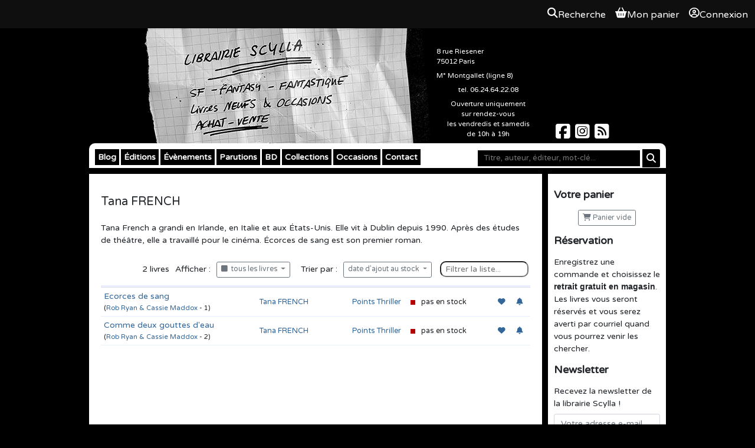

--- FILE ---
content_type: text/html; charset=UTF-8
request_url: https://scylla.fr/legacy/p/tana-french/
body_size: 3671
content:
<!DOCTYPE html>

<html lang="fr">
  <head>
    <meta charset="UTF-8">
    <title>
                    Tana FRENCH |
            Librairie Scylla
    </title>

        
  <link type="text/css" rel="stylesheet" media="screen" href="/assets/bundle/app.ea094000.css">

<link type="text/css" rel="stylesheet" media="screen" href="https://code.jquery.com/ui/1.14.1/themes/base/jquery-ui.css">
<link rel="stylesheet" href="https://cdn.jsdelivr.net/npm/bootstrap@4.6.2/dist/css/bootstrap.min.css"
      integrity="sha384-xOolHFLEh07PJGoPkLv1IbcEPTNtaed2xpHsD9ESMhqIYd0nLMwNLD69Npy4HI+N" crossorigin="anonymous">
<link type="text/css" rel="stylesheet" media="screen" href="/libs/tooltipster/css/tooltipster.css?3.3.0">
<link rel="stylesheet" href="https://cdnjs.cloudflare.com/ajax/libs/font-awesome/6.7.2/css/all.min.css"
      integrity="sha512-Evv84Mr4kqVGRNSgIGL/F/aIDqQb7xQ2vcrdIwxfjThSH8CSR7PBEakCr51Ck+w+/U6swU2Im1vVX0SVk9ABhg=="
      crossorigin="anonymous" referrerpolicy="no-referrer" />

<link type="text/css" rel="stylesheet" media="screen" href="/common/css/common.css?b08da58f">
<link type="text/css" rel="stylesheet" media="print" href="/common/css/print.css?b08da58f">


    <link rel="apple-touch-icon" href="/theme/apple-touch-icon.png" />
    <link rel="shortcut icon" type="image/x-icon" href="/theme/favicon.ico" />
    <link rel="alternate" type="application/rss+xml" title="Les derniers billets du blog" href="/feeds/blog.rss.xml" />
    <link rel="alternate" type="application/rss+xml" title="Les dernières parutions" href="/feeds/catalog.rss.xml" />

    <link rel="stylesheet" href="/theme/styles.css?14" />
    <link rel="icon" type="image/png" href="/theme/favicon.png">

    
    
  
      <script
      async
      defer
      src="https://analytics.umami.is/script.js"
      data-website-id="dc77c999-42d4-4e70-b132-ae6c5e3fc34a"
    ></script>
    </head>
  <body>
    
<div class="OverallMenu overall-menu position-sticky sticky-top d-print-none">
      <div></div>
  
  <div class="OverallMenu__user-section">
    <a href="/articles/search?autofocus=1" class="OverallMenu__entry OverallMenu__entry--search">
      <i class="OverallMenu__entry__icon fa-solid fa-magnifying-glass"></i>
      <span class="OverallMenu__entry__label">Recherche</span>
    </a>

    <a href="/pages/cart" class="OverallMenu__entry OverallMenu__entry--cart">
      <i class="OverallMenu__entry__icon fa-solid fa-basket-shopping"></i>
      <span class="OverallMenu__entry__label">Mon panier</span>
    </a>

          <a class="OverallMenu__entry" rel="nofollow" href="/user/login?return_url=/legacy/p/tana-french/">
        <i class="OverallMenu__entry__icon fa-regular fa-circle-user"></i>
        Connexion
      </a>
      </div>
</div>
  <header class="site-header noprint">
    <h1>Librairie Scylla</h1>
    <a href="/"><img src="/theme/flyer.jpg" alt="Librairie Scylla : SF Fantasy Fantastique - Livres neufs &amp; occasions - Achat-Vente"></a>
    <div id="shop_details">
      <p>
        8 rue Riesener<br>
        75012 Paris<br>
      </p>
      <p>M&deg; Montgallet (ligne 8)</p>
      <p class="center">tel. 06.24.64.22.08</p>
      <p class="center">
        Ouverture uniquement<br />
        sur rendez-vous <br />
        les vendredis et samedis <br />
        de 10h à 19h<br />
      </p>
    </div>
    <div class="social">
      <a href="https://www.facebook.com/librairie.scylla/" aria-label="Scylla sur Facebook">
        <span class="fa-brands fa-square-facebook fa-2x"></span>
      </a>
      <a href="https://www.instagram.com/librairiescylla/" aria-label="Scylla sur Instagram">
        <span class="fa-brands fa-square-instagram fa-2x"></span>
      </a>
      <a href="/feeds/" aria-label="Scylla sur Instagram">
        <span class="fa-solid fa-square-rss fa-2x"></span>
      </a>
    </div>
  </header>
  <div id="wrapper">
    <nav id="menu">
      <form id="search" action="/pages/search" aria-label="Recherche">
        <fieldset>
          <input aria-label="Mot-clé" type="text" placeholder="Titre, auteur, éditeur, mot-clé..." name="q" value="">
          <button aria-label="Rechercher" type="submit" class="btn btn-sm btn-primary submit"><i class="fa fa-search"></i></button>
        </fieldset>
      </form>

      <ul>
        <li>
          <a href="/blog/">Blog</a>
        </li>
        <li>
          <a href="http://editions.scylla.fr/">Éditions</a>
          <ul>
            <li><a href="http://editions.scylla.fr/rayon/catalogue">Papier</a></li>
            <li><a href="http://editions.scylla.fr/rayon/numerique">Numérique</a></li>
          </ul>
        </li>
        <li>
          <a href="/pages/evenements">Évènements</a>
        </li>
        <li>
          <a href="/pages/parutions?o=article_pubdate&d=1">Parutions</a>
        </li>
        <li>
          <a href="/pages/bd">BD</a>
        </li>
        <li>
          <a href="/pages/collections">Collections</a>
        </li>
        <li>
          <a href="/pages/occasions">Occasions</a>
        </li>
        <li>
          <a href="/contact/">Contact</a>
        </li>
      </ul>
    </nav>
    <aside class="menu">
      <h3>Votre panier</h3>
      <p id="myCart" class="center">
        <a
                href="/pages/cart"
                rel="nofollow"
                class="btn btn-outline-secondary btn-sm empty"><span class="fa fa-shopping-cart"></span> Panier vide</a>
      </p>

      <h3>Réservation</h3>
      <p>Enregistrez une commande et choisissez le <strong>retrait gratuit en magasin</strong>. Les livres vous seront réservés et vous serez averti par courriel quand vous pourrez venir les chercher.</p>

      <h3>Newsletter</h3>
      <p>Recevez la newsletter de la librairie Scylla !</p>
      <form class="center" method="get" action="/mailing/subscribe" aria-label="Inscription à la newsletter">
        <fieldset>
          <input aria-label="Votre adresse e-mail" type="email" name="email" placeholder="Votre adresse e-mail" class="form-control" required>
          <input class="btn btn-secondary btn-block" type="submit" value="S'abonner">
        </fieldset>
      </form>
      <br>
      <div class="center">
        <a href="http://www.biblys.fr/"><img src="/assets/images/propulse-par-biblys.png" alt="Propulsé par Biblys"></a>
      </div>
    </aside>
    <section id="main">
      



        <h2>Tana FRENCH</h2>
    <div id="people" class="clearfix">
        <div id="people-photo">
<p class="center"> </p>
        </div>
<div id="people-bio">Tana French a grandi en Irlande, en Italie et aux États-Unis.
Elle vit à Dublin depuis 1990. Après des études de théâtre, elle a travaillé pour le cinéma. Écorces de sang est son premier roman.</div>

        <div id="listOptions">
            <span>
                <span id="listCount">2</span> livres
            </span>

            Afficher :

            <span id="listFilter" class="dropdown">
                <button class="btn btn-outline-secondary btn-sm dropdown-toggle" data-toggle="dropdown">
                    <i class="fa fa-square"></i>&nbsp; tous les livres <span class="caret"></span>
                </button>
                <div class="dropdown-menu">
                    <a class="dropdown-item pointer" data-filter="all"><i class="fa fa-square black"></i>&nbsp; tous les livres</a>
                    <a class="dropdown-item pointer" data-filter="neuf"><i class="fa fa-square green"></i>&nbsp; livres neufs</a>
                    <a class="dropdown-item pointer" data-filter="occasion"><i class="fa fa-square orange"></i>&nbsp; livres d'occasion</a>
                    <a class="dropdown-item pointer" data-filter="indisp"><i class="fa fa-square red"></i>&nbsp; pas en stock</a>
                </div>
            </span>

            &nbsp;

            Trier par :

            <span id="listSort" class="dropdown">
                <button class="btn btn-outline-secondary btn-sm dropdown-toggle" data-toggle="dropdown">
                    date d'ajout au stock <span class="caret"></span>
                </button>
                <div class="dropdown-menu">
                    <a class="pointer dropdown-item" data-sort="article_title_alphabetic" data-order=0>titre</a>
                    <a class="pointer dropdown-item" data-sort="article_authors_alphabetic" data-order=0>auteur</a>
                    <a class="pointer dropdown-item" data-sort="article_collection" data-order=0>collection</a>
                    <a class="pointer dropdown-item" data-sort="article_number" data-order=0>numéro de collection</a>
                    <a class="pointer dropdown-item" data-sort="article_cycle" data-order=0>série</a>
                    <a class="pointer dropdown-item" data-sort="article_tome" data-order=0>numéro de volume</a>
                    <a class="pointer dropdown-item" data-sort="article_pubdate" data-order=1>date de parution</a>
                    <a class="pointer dropdown-item" data-sort="stock_purchase_date" data-order=1 data-selected="true">date d'ajout au stock</a>
                    <a class="pointer dropdown-item" data-sort="best_price" data-order=0>prix, du - cher au + cher</a>
                    <a class="pointer dropdown-item" data-sort="best_price" data-order=1>prix, du + cher au - cher</a>
                    <a class="pointer dropdown-item" data-sort="random" data-order=0>ordre aléatoire</a>
                </div>
            </span>

            &nbsp;<input type="search" id="listSearch" placeholder="Filtrer la liste...">

        </div>

        <table id="articleList" class="table list" data-search_terms="" data-sort="stock_purchase_date" data-order=1>
            <tbody>
                
        <tr class="item soldout" data-keywords="Ecorces de sang In the Woods   9782757811740 Points Thriller SEUIL Rob Ryan & Cassie Maddox  Tana FRENCH François THIBAUX">
            <td><a href="/a/tana-french/ecorces-de-sang" class="article_title">Ecorces de sang</a><br><span class="article_cycle">(<a href="/serie/rob-ryan-et-cassie-maddox">Rob Ryan & Cassie Maddox</a> - 1)</span></td>
            <td title="Tana FRENCH"><a href="/p/tana-french/">Tana FRENCH</a></td>
            <td class="right"><a href="/collection/seuil-points-thriller">Points Thriller</a><span class="nowrap"></span></td>
            <td class="right nowrap"><img src="/common/img/square_red.png" alt="Pas en stock" title="Pas en stock" /></td>
            <td>pas en stock</td>
            <td></td>
            
        <td>
            <a data-wish="19692" class="pointer event" title="Ajouter <em>Ecorces de sang</em> à vos envies">
                <i class="fa fa-heart"></i>
            </a>
        </td>
    
            
        <td>
            <a data-alert="19692" class="pointer event" title="Créer une alerte pour <em>Ecorces de sang</em>">
                <i class="fa fa-bell"></i>
            </a>
        </td>
    
        </tr>
    
        <tr class="item soldout" data-keywords="Comme deux gouttes d'eau The Likeness   9782757819333 Points Thriller SEUIL Rob Ryan & Cassie Maddox  Tana FRENCH François THIBAUX">
            <td><a href="/a/tana-french/comme-deux-gouttes-d-eau" class="article_title">Comme deux gouttes d'eau</a><br><span class="article_cycle">(<a href="/serie/rob-ryan-et-cassie-maddox">Rob Ryan & Cassie Maddox</a> - 2)</span></td>
            <td title="Tana FRENCH"><a href="/p/tana-french/">Tana FRENCH</a></td>
            <td class="right"><a href="/collection/seuil-points-thriller">Points Thriller</a><span class="nowrap"></span></td>
            <td class="right nowrap"><img src="/common/img/square_red.png" alt="Pas en stock" title="Pas en stock" /></td>
            <td>pas en stock</td>
            <td></td>
            
        <td>
            <a data-wish="19693" class="pointer event" title="Ajouter <em>Comme deux gouttes d'eau</em> à vos envies">
                <i class="fa fa-heart"></i>
            </a>
        </td>
    
            
        <td>
            <a data-alert="19693" class="pointer event" title="Créer une alerte pour <em>Comme deux gouttes d'eau</em>">
                <i class="fa fa-bell"></i>
            </a>
        </td>
    
        </tr>
    
            </tbody>
            <tfooter>
            </tfooter>
        </table>

        

    
    </section>
    <footer>
    </footer>
  </div>

  
  <script type="text/javascript" src="/assets/bundle/runtime.7455d126.js"></script>
  <script type="text/javascript" src="/assets/bundle/app.7c96245f.js"></script>

<script type="text/javascript" src="https://code.jquery.com/jquery-1.12.4.min.js"></script>
<script type="text/javascript" src="https://code.jquery.com/ui/1.14.1/jquery-ui.min.js"></script>
<script src="https://cdn.jsdelivr.net/npm/bootstrap@4.6.2/dist/js/bootstrap.bundle.min.js"
        integrity="sha384-Fy6S3B9q64WdZWQUiU+q4/2Lc9npb8tCaSX9FK7E8HnRr0Jz8D6OP9dO5Vg3Q9ct"
        crossorigin="anonymous"></script>
<script type="text/javascript" src="/libs/ckeditor/ckeditor.js?4.5.7"></script>
<script type="text/javascript" src="/libs/ckeditor/adapters/jquery.js?4.5.7"></script>
<script type="text/javascript" src="/libs/tooltipster/js/jquery.tooltipster.min.js?3.3.0"></script>

<script type="text/javascript" src="/common/js/common.js?b08da58f"></script>
<script type="text/javascript" src="/common/js/_list.js?b08da58f"></script>


  </body>
</html>
